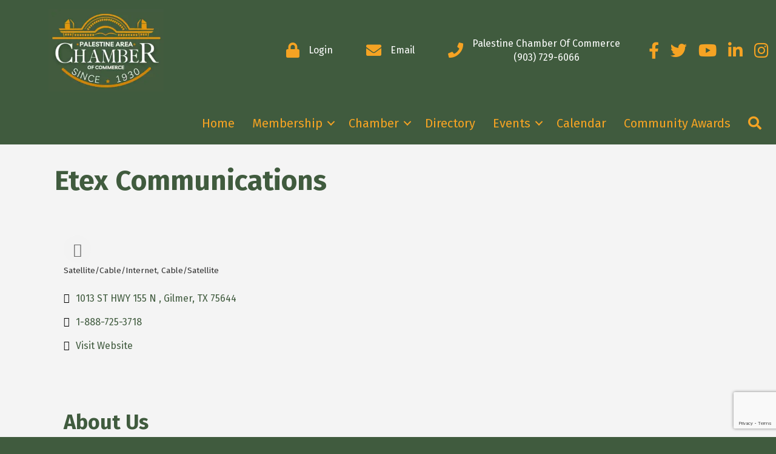

--- FILE ---
content_type: text/html; charset=utf-8
request_url: https://www.google.com/recaptcha/enterprise/anchor?ar=1&k=6LfI_T8rAAAAAMkWHrLP_GfSf3tLy9tKa839wcWa&co=aHR0cDovL21lbWJlcnMucGFsZXN0aW5lY2hhbWJlci5vcmc6ODA.&hl=en&v=PoyoqOPhxBO7pBk68S4YbpHZ&size=invisible&anchor-ms=20000&execute-ms=30000&cb=rd3yi47ws4t1
body_size: 48688
content:
<!DOCTYPE HTML><html dir="ltr" lang="en"><head><meta http-equiv="Content-Type" content="text/html; charset=UTF-8">
<meta http-equiv="X-UA-Compatible" content="IE=edge">
<title>reCAPTCHA</title>
<style type="text/css">
/* cyrillic-ext */
@font-face {
  font-family: 'Roboto';
  font-style: normal;
  font-weight: 400;
  font-stretch: 100%;
  src: url(//fonts.gstatic.com/s/roboto/v48/KFO7CnqEu92Fr1ME7kSn66aGLdTylUAMa3GUBHMdazTgWw.woff2) format('woff2');
  unicode-range: U+0460-052F, U+1C80-1C8A, U+20B4, U+2DE0-2DFF, U+A640-A69F, U+FE2E-FE2F;
}
/* cyrillic */
@font-face {
  font-family: 'Roboto';
  font-style: normal;
  font-weight: 400;
  font-stretch: 100%;
  src: url(//fonts.gstatic.com/s/roboto/v48/KFO7CnqEu92Fr1ME7kSn66aGLdTylUAMa3iUBHMdazTgWw.woff2) format('woff2');
  unicode-range: U+0301, U+0400-045F, U+0490-0491, U+04B0-04B1, U+2116;
}
/* greek-ext */
@font-face {
  font-family: 'Roboto';
  font-style: normal;
  font-weight: 400;
  font-stretch: 100%;
  src: url(//fonts.gstatic.com/s/roboto/v48/KFO7CnqEu92Fr1ME7kSn66aGLdTylUAMa3CUBHMdazTgWw.woff2) format('woff2');
  unicode-range: U+1F00-1FFF;
}
/* greek */
@font-face {
  font-family: 'Roboto';
  font-style: normal;
  font-weight: 400;
  font-stretch: 100%;
  src: url(//fonts.gstatic.com/s/roboto/v48/KFO7CnqEu92Fr1ME7kSn66aGLdTylUAMa3-UBHMdazTgWw.woff2) format('woff2');
  unicode-range: U+0370-0377, U+037A-037F, U+0384-038A, U+038C, U+038E-03A1, U+03A3-03FF;
}
/* math */
@font-face {
  font-family: 'Roboto';
  font-style: normal;
  font-weight: 400;
  font-stretch: 100%;
  src: url(//fonts.gstatic.com/s/roboto/v48/KFO7CnqEu92Fr1ME7kSn66aGLdTylUAMawCUBHMdazTgWw.woff2) format('woff2');
  unicode-range: U+0302-0303, U+0305, U+0307-0308, U+0310, U+0312, U+0315, U+031A, U+0326-0327, U+032C, U+032F-0330, U+0332-0333, U+0338, U+033A, U+0346, U+034D, U+0391-03A1, U+03A3-03A9, U+03B1-03C9, U+03D1, U+03D5-03D6, U+03F0-03F1, U+03F4-03F5, U+2016-2017, U+2034-2038, U+203C, U+2040, U+2043, U+2047, U+2050, U+2057, U+205F, U+2070-2071, U+2074-208E, U+2090-209C, U+20D0-20DC, U+20E1, U+20E5-20EF, U+2100-2112, U+2114-2115, U+2117-2121, U+2123-214F, U+2190, U+2192, U+2194-21AE, U+21B0-21E5, U+21F1-21F2, U+21F4-2211, U+2213-2214, U+2216-22FF, U+2308-230B, U+2310, U+2319, U+231C-2321, U+2336-237A, U+237C, U+2395, U+239B-23B7, U+23D0, U+23DC-23E1, U+2474-2475, U+25AF, U+25B3, U+25B7, U+25BD, U+25C1, U+25CA, U+25CC, U+25FB, U+266D-266F, U+27C0-27FF, U+2900-2AFF, U+2B0E-2B11, U+2B30-2B4C, U+2BFE, U+3030, U+FF5B, U+FF5D, U+1D400-1D7FF, U+1EE00-1EEFF;
}
/* symbols */
@font-face {
  font-family: 'Roboto';
  font-style: normal;
  font-weight: 400;
  font-stretch: 100%;
  src: url(//fonts.gstatic.com/s/roboto/v48/KFO7CnqEu92Fr1ME7kSn66aGLdTylUAMaxKUBHMdazTgWw.woff2) format('woff2');
  unicode-range: U+0001-000C, U+000E-001F, U+007F-009F, U+20DD-20E0, U+20E2-20E4, U+2150-218F, U+2190, U+2192, U+2194-2199, U+21AF, U+21E6-21F0, U+21F3, U+2218-2219, U+2299, U+22C4-22C6, U+2300-243F, U+2440-244A, U+2460-24FF, U+25A0-27BF, U+2800-28FF, U+2921-2922, U+2981, U+29BF, U+29EB, U+2B00-2BFF, U+4DC0-4DFF, U+FFF9-FFFB, U+10140-1018E, U+10190-1019C, U+101A0, U+101D0-101FD, U+102E0-102FB, U+10E60-10E7E, U+1D2C0-1D2D3, U+1D2E0-1D37F, U+1F000-1F0FF, U+1F100-1F1AD, U+1F1E6-1F1FF, U+1F30D-1F30F, U+1F315, U+1F31C, U+1F31E, U+1F320-1F32C, U+1F336, U+1F378, U+1F37D, U+1F382, U+1F393-1F39F, U+1F3A7-1F3A8, U+1F3AC-1F3AF, U+1F3C2, U+1F3C4-1F3C6, U+1F3CA-1F3CE, U+1F3D4-1F3E0, U+1F3ED, U+1F3F1-1F3F3, U+1F3F5-1F3F7, U+1F408, U+1F415, U+1F41F, U+1F426, U+1F43F, U+1F441-1F442, U+1F444, U+1F446-1F449, U+1F44C-1F44E, U+1F453, U+1F46A, U+1F47D, U+1F4A3, U+1F4B0, U+1F4B3, U+1F4B9, U+1F4BB, U+1F4BF, U+1F4C8-1F4CB, U+1F4D6, U+1F4DA, U+1F4DF, U+1F4E3-1F4E6, U+1F4EA-1F4ED, U+1F4F7, U+1F4F9-1F4FB, U+1F4FD-1F4FE, U+1F503, U+1F507-1F50B, U+1F50D, U+1F512-1F513, U+1F53E-1F54A, U+1F54F-1F5FA, U+1F610, U+1F650-1F67F, U+1F687, U+1F68D, U+1F691, U+1F694, U+1F698, U+1F6AD, U+1F6B2, U+1F6B9-1F6BA, U+1F6BC, U+1F6C6-1F6CF, U+1F6D3-1F6D7, U+1F6E0-1F6EA, U+1F6F0-1F6F3, U+1F6F7-1F6FC, U+1F700-1F7FF, U+1F800-1F80B, U+1F810-1F847, U+1F850-1F859, U+1F860-1F887, U+1F890-1F8AD, U+1F8B0-1F8BB, U+1F8C0-1F8C1, U+1F900-1F90B, U+1F93B, U+1F946, U+1F984, U+1F996, U+1F9E9, U+1FA00-1FA6F, U+1FA70-1FA7C, U+1FA80-1FA89, U+1FA8F-1FAC6, U+1FACE-1FADC, U+1FADF-1FAE9, U+1FAF0-1FAF8, U+1FB00-1FBFF;
}
/* vietnamese */
@font-face {
  font-family: 'Roboto';
  font-style: normal;
  font-weight: 400;
  font-stretch: 100%;
  src: url(//fonts.gstatic.com/s/roboto/v48/KFO7CnqEu92Fr1ME7kSn66aGLdTylUAMa3OUBHMdazTgWw.woff2) format('woff2');
  unicode-range: U+0102-0103, U+0110-0111, U+0128-0129, U+0168-0169, U+01A0-01A1, U+01AF-01B0, U+0300-0301, U+0303-0304, U+0308-0309, U+0323, U+0329, U+1EA0-1EF9, U+20AB;
}
/* latin-ext */
@font-face {
  font-family: 'Roboto';
  font-style: normal;
  font-weight: 400;
  font-stretch: 100%;
  src: url(//fonts.gstatic.com/s/roboto/v48/KFO7CnqEu92Fr1ME7kSn66aGLdTylUAMa3KUBHMdazTgWw.woff2) format('woff2');
  unicode-range: U+0100-02BA, U+02BD-02C5, U+02C7-02CC, U+02CE-02D7, U+02DD-02FF, U+0304, U+0308, U+0329, U+1D00-1DBF, U+1E00-1E9F, U+1EF2-1EFF, U+2020, U+20A0-20AB, U+20AD-20C0, U+2113, U+2C60-2C7F, U+A720-A7FF;
}
/* latin */
@font-face {
  font-family: 'Roboto';
  font-style: normal;
  font-weight: 400;
  font-stretch: 100%;
  src: url(//fonts.gstatic.com/s/roboto/v48/KFO7CnqEu92Fr1ME7kSn66aGLdTylUAMa3yUBHMdazQ.woff2) format('woff2');
  unicode-range: U+0000-00FF, U+0131, U+0152-0153, U+02BB-02BC, U+02C6, U+02DA, U+02DC, U+0304, U+0308, U+0329, U+2000-206F, U+20AC, U+2122, U+2191, U+2193, U+2212, U+2215, U+FEFF, U+FFFD;
}
/* cyrillic-ext */
@font-face {
  font-family: 'Roboto';
  font-style: normal;
  font-weight: 500;
  font-stretch: 100%;
  src: url(//fonts.gstatic.com/s/roboto/v48/KFO7CnqEu92Fr1ME7kSn66aGLdTylUAMa3GUBHMdazTgWw.woff2) format('woff2');
  unicode-range: U+0460-052F, U+1C80-1C8A, U+20B4, U+2DE0-2DFF, U+A640-A69F, U+FE2E-FE2F;
}
/* cyrillic */
@font-face {
  font-family: 'Roboto';
  font-style: normal;
  font-weight: 500;
  font-stretch: 100%;
  src: url(//fonts.gstatic.com/s/roboto/v48/KFO7CnqEu92Fr1ME7kSn66aGLdTylUAMa3iUBHMdazTgWw.woff2) format('woff2');
  unicode-range: U+0301, U+0400-045F, U+0490-0491, U+04B0-04B1, U+2116;
}
/* greek-ext */
@font-face {
  font-family: 'Roboto';
  font-style: normal;
  font-weight: 500;
  font-stretch: 100%;
  src: url(//fonts.gstatic.com/s/roboto/v48/KFO7CnqEu92Fr1ME7kSn66aGLdTylUAMa3CUBHMdazTgWw.woff2) format('woff2');
  unicode-range: U+1F00-1FFF;
}
/* greek */
@font-face {
  font-family: 'Roboto';
  font-style: normal;
  font-weight: 500;
  font-stretch: 100%;
  src: url(//fonts.gstatic.com/s/roboto/v48/KFO7CnqEu92Fr1ME7kSn66aGLdTylUAMa3-UBHMdazTgWw.woff2) format('woff2');
  unicode-range: U+0370-0377, U+037A-037F, U+0384-038A, U+038C, U+038E-03A1, U+03A3-03FF;
}
/* math */
@font-face {
  font-family: 'Roboto';
  font-style: normal;
  font-weight: 500;
  font-stretch: 100%;
  src: url(//fonts.gstatic.com/s/roboto/v48/KFO7CnqEu92Fr1ME7kSn66aGLdTylUAMawCUBHMdazTgWw.woff2) format('woff2');
  unicode-range: U+0302-0303, U+0305, U+0307-0308, U+0310, U+0312, U+0315, U+031A, U+0326-0327, U+032C, U+032F-0330, U+0332-0333, U+0338, U+033A, U+0346, U+034D, U+0391-03A1, U+03A3-03A9, U+03B1-03C9, U+03D1, U+03D5-03D6, U+03F0-03F1, U+03F4-03F5, U+2016-2017, U+2034-2038, U+203C, U+2040, U+2043, U+2047, U+2050, U+2057, U+205F, U+2070-2071, U+2074-208E, U+2090-209C, U+20D0-20DC, U+20E1, U+20E5-20EF, U+2100-2112, U+2114-2115, U+2117-2121, U+2123-214F, U+2190, U+2192, U+2194-21AE, U+21B0-21E5, U+21F1-21F2, U+21F4-2211, U+2213-2214, U+2216-22FF, U+2308-230B, U+2310, U+2319, U+231C-2321, U+2336-237A, U+237C, U+2395, U+239B-23B7, U+23D0, U+23DC-23E1, U+2474-2475, U+25AF, U+25B3, U+25B7, U+25BD, U+25C1, U+25CA, U+25CC, U+25FB, U+266D-266F, U+27C0-27FF, U+2900-2AFF, U+2B0E-2B11, U+2B30-2B4C, U+2BFE, U+3030, U+FF5B, U+FF5D, U+1D400-1D7FF, U+1EE00-1EEFF;
}
/* symbols */
@font-face {
  font-family: 'Roboto';
  font-style: normal;
  font-weight: 500;
  font-stretch: 100%;
  src: url(//fonts.gstatic.com/s/roboto/v48/KFO7CnqEu92Fr1ME7kSn66aGLdTylUAMaxKUBHMdazTgWw.woff2) format('woff2');
  unicode-range: U+0001-000C, U+000E-001F, U+007F-009F, U+20DD-20E0, U+20E2-20E4, U+2150-218F, U+2190, U+2192, U+2194-2199, U+21AF, U+21E6-21F0, U+21F3, U+2218-2219, U+2299, U+22C4-22C6, U+2300-243F, U+2440-244A, U+2460-24FF, U+25A0-27BF, U+2800-28FF, U+2921-2922, U+2981, U+29BF, U+29EB, U+2B00-2BFF, U+4DC0-4DFF, U+FFF9-FFFB, U+10140-1018E, U+10190-1019C, U+101A0, U+101D0-101FD, U+102E0-102FB, U+10E60-10E7E, U+1D2C0-1D2D3, U+1D2E0-1D37F, U+1F000-1F0FF, U+1F100-1F1AD, U+1F1E6-1F1FF, U+1F30D-1F30F, U+1F315, U+1F31C, U+1F31E, U+1F320-1F32C, U+1F336, U+1F378, U+1F37D, U+1F382, U+1F393-1F39F, U+1F3A7-1F3A8, U+1F3AC-1F3AF, U+1F3C2, U+1F3C4-1F3C6, U+1F3CA-1F3CE, U+1F3D4-1F3E0, U+1F3ED, U+1F3F1-1F3F3, U+1F3F5-1F3F7, U+1F408, U+1F415, U+1F41F, U+1F426, U+1F43F, U+1F441-1F442, U+1F444, U+1F446-1F449, U+1F44C-1F44E, U+1F453, U+1F46A, U+1F47D, U+1F4A3, U+1F4B0, U+1F4B3, U+1F4B9, U+1F4BB, U+1F4BF, U+1F4C8-1F4CB, U+1F4D6, U+1F4DA, U+1F4DF, U+1F4E3-1F4E6, U+1F4EA-1F4ED, U+1F4F7, U+1F4F9-1F4FB, U+1F4FD-1F4FE, U+1F503, U+1F507-1F50B, U+1F50D, U+1F512-1F513, U+1F53E-1F54A, U+1F54F-1F5FA, U+1F610, U+1F650-1F67F, U+1F687, U+1F68D, U+1F691, U+1F694, U+1F698, U+1F6AD, U+1F6B2, U+1F6B9-1F6BA, U+1F6BC, U+1F6C6-1F6CF, U+1F6D3-1F6D7, U+1F6E0-1F6EA, U+1F6F0-1F6F3, U+1F6F7-1F6FC, U+1F700-1F7FF, U+1F800-1F80B, U+1F810-1F847, U+1F850-1F859, U+1F860-1F887, U+1F890-1F8AD, U+1F8B0-1F8BB, U+1F8C0-1F8C1, U+1F900-1F90B, U+1F93B, U+1F946, U+1F984, U+1F996, U+1F9E9, U+1FA00-1FA6F, U+1FA70-1FA7C, U+1FA80-1FA89, U+1FA8F-1FAC6, U+1FACE-1FADC, U+1FADF-1FAE9, U+1FAF0-1FAF8, U+1FB00-1FBFF;
}
/* vietnamese */
@font-face {
  font-family: 'Roboto';
  font-style: normal;
  font-weight: 500;
  font-stretch: 100%;
  src: url(//fonts.gstatic.com/s/roboto/v48/KFO7CnqEu92Fr1ME7kSn66aGLdTylUAMa3OUBHMdazTgWw.woff2) format('woff2');
  unicode-range: U+0102-0103, U+0110-0111, U+0128-0129, U+0168-0169, U+01A0-01A1, U+01AF-01B0, U+0300-0301, U+0303-0304, U+0308-0309, U+0323, U+0329, U+1EA0-1EF9, U+20AB;
}
/* latin-ext */
@font-face {
  font-family: 'Roboto';
  font-style: normal;
  font-weight: 500;
  font-stretch: 100%;
  src: url(//fonts.gstatic.com/s/roboto/v48/KFO7CnqEu92Fr1ME7kSn66aGLdTylUAMa3KUBHMdazTgWw.woff2) format('woff2');
  unicode-range: U+0100-02BA, U+02BD-02C5, U+02C7-02CC, U+02CE-02D7, U+02DD-02FF, U+0304, U+0308, U+0329, U+1D00-1DBF, U+1E00-1E9F, U+1EF2-1EFF, U+2020, U+20A0-20AB, U+20AD-20C0, U+2113, U+2C60-2C7F, U+A720-A7FF;
}
/* latin */
@font-face {
  font-family: 'Roboto';
  font-style: normal;
  font-weight: 500;
  font-stretch: 100%;
  src: url(//fonts.gstatic.com/s/roboto/v48/KFO7CnqEu92Fr1ME7kSn66aGLdTylUAMa3yUBHMdazQ.woff2) format('woff2');
  unicode-range: U+0000-00FF, U+0131, U+0152-0153, U+02BB-02BC, U+02C6, U+02DA, U+02DC, U+0304, U+0308, U+0329, U+2000-206F, U+20AC, U+2122, U+2191, U+2193, U+2212, U+2215, U+FEFF, U+FFFD;
}
/* cyrillic-ext */
@font-face {
  font-family: 'Roboto';
  font-style: normal;
  font-weight: 900;
  font-stretch: 100%;
  src: url(//fonts.gstatic.com/s/roboto/v48/KFO7CnqEu92Fr1ME7kSn66aGLdTylUAMa3GUBHMdazTgWw.woff2) format('woff2');
  unicode-range: U+0460-052F, U+1C80-1C8A, U+20B4, U+2DE0-2DFF, U+A640-A69F, U+FE2E-FE2F;
}
/* cyrillic */
@font-face {
  font-family: 'Roboto';
  font-style: normal;
  font-weight: 900;
  font-stretch: 100%;
  src: url(//fonts.gstatic.com/s/roboto/v48/KFO7CnqEu92Fr1ME7kSn66aGLdTylUAMa3iUBHMdazTgWw.woff2) format('woff2');
  unicode-range: U+0301, U+0400-045F, U+0490-0491, U+04B0-04B1, U+2116;
}
/* greek-ext */
@font-face {
  font-family: 'Roboto';
  font-style: normal;
  font-weight: 900;
  font-stretch: 100%;
  src: url(//fonts.gstatic.com/s/roboto/v48/KFO7CnqEu92Fr1ME7kSn66aGLdTylUAMa3CUBHMdazTgWw.woff2) format('woff2');
  unicode-range: U+1F00-1FFF;
}
/* greek */
@font-face {
  font-family: 'Roboto';
  font-style: normal;
  font-weight: 900;
  font-stretch: 100%;
  src: url(//fonts.gstatic.com/s/roboto/v48/KFO7CnqEu92Fr1ME7kSn66aGLdTylUAMa3-UBHMdazTgWw.woff2) format('woff2');
  unicode-range: U+0370-0377, U+037A-037F, U+0384-038A, U+038C, U+038E-03A1, U+03A3-03FF;
}
/* math */
@font-face {
  font-family: 'Roboto';
  font-style: normal;
  font-weight: 900;
  font-stretch: 100%;
  src: url(//fonts.gstatic.com/s/roboto/v48/KFO7CnqEu92Fr1ME7kSn66aGLdTylUAMawCUBHMdazTgWw.woff2) format('woff2');
  unicode-range: U+0302-0303, U+0305, U+0307-0308, U+0310, U+0312, U+0315, U+031A, U+0326-0327, U+032C, U+032F-0330, U+0332-0333, U+0338, U+033A, U+0346, U+034D, U+0391-03A1, U+03A3-03A9, U+03B1-03C9, U+03D1, U+03D5-03D6, U+03F0-03F1, U+03F4-03F5, U+2016-2017, U+2034-2038, U+203C, U+2040, U+2043, U+2047, U+2050, U+2057, U+205F, U+2070-2071, U+2074-208E, U+2090-209C, U+20D0-20DC, U+20E1, U+20E5-20EF, U+2100-2112, U+2114-2115, U+2117-2121, U+2123-214F, U+2190, U+2192, U+2194-21AE, U+21B0-21E5, U+21F1-21F2, U+21F4-2211, U+2213-2214, U+2216-22FF, U+2308-230B, U+2310, U+2319, U+231C-2321, U+2336-237A, U+237C, U+2395, U+239B-23B7, U+23D0, U+23DC-23E1, U+2474-2475, U+25AF, U+25B3, U+25B7, U+25BD, U+25C1, U+25CA, U+25CC, U+25FB, U+266D-266F, U+27C0-27FF, U+2900-2AFF, U+2B0E-2B11, U+2B30-2B4C, U+2BFE, U+3030, U+FF5B, U+FF5D, U+1D400-1D7FF, U+1EE00-1EEFF;
}
/* symbols */
@font-face {
  font-family: 'Roboto';
  font-style: normal;
  font-weight: 900;
  font-stretch: 100%;
  src: url(//fonts.gstatic.com/s/roboto/v48/KFO7CnqEu92Fr1ME7kSn66aGLdTylUAMaxKUBHMdazTgWw.woff2) format('woff2');
  unicode-range: U+0001-000C, U+000E-001F, U+007F-009F, U+20DD-20E0, U+20E2-20E4, U+2150-218F, U+2190, U+2192, U+2194-2199, U+21AF, U+21E6-21F0, U+21F3, U+2218-2219, U+2299, U+22C4-22C6, U+2300-243F, U+2440-244A, U+2460-24FF, U+25A0-27BF, U+2800-28FF, U+2921-2922, U+2981, U+29BF, U+29EB, U+2B00-2BFF, U+4DC0-4DFF, U+FFF9-FFFB, U+10140-1018E, U+10190-1019C, U+101A0, U+101D0-101FD, U+102E0-102FB, U+10E60-10E7E, U+1D2C0-1D2D3, U+1D2E0-1D37F, U+1F000-1F0FF, U+1F100-1F1AD, U+1F1E6-1F1FF, U+1F30D-1F30F, U+1F315, U+1F31C, U+1F31E, U+1F320-1F32C, U+1F336, U+1F378, U+1F37D, U+1F382, U+1F393-1F39F, U+1F3A7-1F3A8, U+1F3AC-1F3AF, U+1F3C2, U+1F3C4-1F3C6, U+1F3CA-1F3CE, U+1F3D4-1F3E0, U+1F3ED, U+1F3F1-1F3F3, U+1F3F5-1F3F7, U+1F408, U+1F415, U+1F41F, U+1F426, U+1F43F, U+1F441-1F442, U+1F444, U+1F446-1F449, U+1F44C-1F44E, U+1F453, U+1F46A, U+1F47D, U+1F4A3, U+1F4B0, U+1F4B3, U+1F4B9, U+1F4BB, U+1F4BF, U+1F4C8-1F4CB, U+1F4D6, U+1F4DA, U+1F4DF, U+1F4E3-1F4E6, U+1F4EA-1F4ED, U+1F4F7, U+1F4F9-1F4FB, U+1F4FD-1F4FE, U+1F503, U+1F507-1F50B, U+1F50D, U+1F512-1F513, U+1F53E-1F54A, U+1F54F-1F5FA, U+1F610, U+1F650-1F67F, U+1F687, U+1F68D, U+1F691, U+1F694, U+1F698, U+1F6AD, U+1F6B2, U+1F6B9-1F6BA, U+1F6BC, U+1F6C6-1F6CF, U+1F6D3-1F6D7, U+1F6E0-1F6EA, U+1F6F0-1F6F3, U+1F6F7-1F6FC, U+1F700-1F7FF, U+1F800-1F80B, U+1F810-1F847, U+1F850-1F859, U+1F860-1F887, U+1F890-1F8AD, U+1F8B0-1F8BB, U+1F8C0-1F8C1, U+1F900-1F90B, U+1F93B, U+1F946, U+1F984, U+1F996, U+1F9E9, U+1FA00-1FA6F, U+1FA70-1FA7C, U+1FA80-1FA89, U+1FA8F-1FAC6, U+1FACE-1FADC, U+1FADF-1FAE9, U+1FAF0-1FAF8, U+1FB00-1FBFF;
}
/* vietnamese */
@font-face {
  font-family: 'Roboto';
  font-style: normal;
  font-weight: 900;
  font-stretch: 100%;
  src: url(//fonts.gstatic.com/s/roboto/v48/KFO7CnqEu92Fr1ME7kSn66aGLdTylUAMa3OUBHMdazTgWw.woff2) format('woff2');
  unicode-range: U+0102-0103, U+0110-0111, U+0128-0129, U+0168-0169, U+01A0-01A1, U+01AF-01B0, U+0300-0301, U+0303-0304, U+0308-0309, U+0323, U+0329, U+1EA0-1EF9, U+20AB;
}
/* latin-ext */
@font-face {
  font-family: 'Roboto';
  font-style: normal;
  font-weight: 900;
  font-stretch: 100%;
  src: url(//fonts.gstatic.com/s/roboto/v48/KFO7CnqEu92Fr1ME7kSn66aGLdTylUAMa3KUBHMdazTgWw.woff2) format('woff2');
  unicode-range: U+0100-02BA, U+02BD-02C5, U+02C7-02CC, U+02CE-02D7, U+02DD-02FF, U+0304, U+0308, U+0329, U+1D00-1DBF, U+1E00-1E9F, U+1EF2-1EFF, U+2020, U+20A0-20AB, U+20AD-20C0, U+2113, U+2C60-2C7F, U+A720-A7FF;
}
/* latin */
@font-face {
  font-family: 'Roboto';
  font-style: normal;
  font-weight: 900;
  font-stretch: 100%;
  src: url(//fonts.gstatic.com/s/roboto/v48/KFO7CnqEu92Fr1ME7kSn66aGLdTylUAMa3yUBHMdazQ.woff2) format('woff2');
  unicode-range: U+0000-00FF, U+0131, U+0152-0153, U+02BB-02BC, U+02C6, U+02DA, U+02DC, U+0304, U+0308, U+0329, U+2000-206F, U+20AC, U+2122, U+2191, U+2193, U+2212, U+2215, U+FEFF, U+FFFD;
}

</style>
<link rel="stylesheet" type="text/css" href="https://www.gstatic.com/recaptcha/releases/PoyoqOPhxBO7pBk68S4YbpHZ/styles__ltr.css">
<script nonce="Xhwi1FsP9sW3LbiDOtSXYA" type="text/javascript">window['__recaptcha_api'] = 'https://www.google.com/recaptcha/enterprise/';</script>
<script type="text/javascript" src="https://www.gstatic.com/recaptcha/releases/PoyoqOPhxBO7pBk68S4YbpHZ/recaptcha__en.js" nonce="Xhwi1FsP9sW3LbiDOtSXYA">
      
    </script></head>
<body><div id="rc-anchor-alert" class="rc-anchor-alert"></div>
<input type="hidden" id="recaptcha-token" value="[base64]">
<script type="text/javascript" nonce="Xhwi1FsP9sW3LbiDOtSXYA">
      recaptcha.anchor.Main.init("[\x22ainput\x22,[\x22bgdata\x22,\x22\x22,\[base64]/[base64]/[base64]/[base64]/cjw8ejpyPj4+eil9Y2F0Y2gobCl7dGhyb3cgbDt9fSxIPWZ1bmN0aW9uKHcsdCx6KXtpZih3PT0xOTR8fHc9PTIwOCl0LnZbd10/dC52W3ddLmNvbmNhdCh6KTp0LnZbd109b2Yoeix0KTtlbHNle2lmKHQuYkImJnchPTMxNylyZXR1cm47dz09NjZ8fHc9PTEyMnx8dz09NDcwfHx3PT00NHx8dz09NDE2fHx3PT0zOTd8fHc9PTQyMXx8dz09Njh8fHc9PTcwfHx3PT0xODQ/[base64]/[base64]/[base64]/bmV3IGRbVl0oSlswXSk6cD09Mj9uZXcgZFtWXShKWzBdLEpbMV0pOnA9PTM/bmV3IGRbVl0oSlswXSxKWzFdLEpbMl0pOnA9PTQ/[base64]/[base64]/[base64]/[base64]\x22,\[base64]\\u003d\x22,\x22dn7DrkVzw7nDmQQYwrA1K2nDnCNvw7sACAnDnBfDuGPCiU9zMm4oBsOpw55mHMKFHAbDucOFwqPDlcOrTsOMd8KZwrfDiR7DncOMT0Acw6/[base64]/CiMONZyszX8OUXsOIwpPDr8OmPD/DkcKGw5QYw6QwSyzDqsKQbQrCinJAw4zClMKwfcKbwrrCg08+w7bDkcKWNMOXMsOIwqYpNGnCpRMrZ2R8woDCvScNPsKQw6/ClCbDgMO/wrwqHzzCtn/Ci8O2wpJuAmBmwpcwal7CuB/CjcOzTSsgwqDDvhgbf0EIe1IiSyvDuyFtw6Qhw6pNFcKIw4h4ecOVQsKtwqllw44ndSF4w6zDkkZ+w4VPOcOdw5UGwq3Dg17CgDMad8O4w7ZSwrJDXsKnwq/DmBLDkwTDgMKiw7/DvUVfXThgwqnDtxc9w7XCgRnCt0XCikMuwrZAdcK3w54/wpNgw7wkEsKZw7fChMKew75qSE7DpcOIPyM9O8KbWcOtKh/[base64]/Dnj/[base64]/DvsOxw6AMw4towoZYAnjDscOQasKAWcK8dFVYwrbDngx6LkrDgVJ6dsKzDhFywpzCrMKyQ2LDjsKbMsKGw6DCr8KCHcOgwrV6wqnCrMKhPMO9w5TCkcKLTcK8L3vCkz7ChUsbVMK+wqHCucO6w69IwoYdLcKZw4VNPHDDvAxGKcO/I8KaSzlPw7tNeMOxAcKNwrTCnMOFw4VVYhXCisOdwprDnz/DgDvDn8O6NsKTwobDskvDoE/DjUbCtV4wwpEXYsOFw5DCh8OQw70QwoLDlcOKaSFSw6hfYMOJR0phwoEew6HDsHJOUn7CrQ/CqMK6w4hkR8OSwrI4w5gCw67Dp8KvB1liwp/[base64]/UE0hJ8Kjw5YrwpfDqcOuwp3DusKGWRjCtcOteC0+d8KnV8OxdMKCw7VxPMKxwo82IRHDncKQwoTCpEN5wqLDhwTDiCjCojA6BmJBwr3Cnm/CrsK8QsO7wp4LJsK0E8O4wrnCpmdIZFNgKsKTw70hwrlLwo15w6nDsibCkcOHw4UHw5bClGYTw4wZcsO7FEfCpcK7w5zDhg7ChcKmwqXCuTJNwoBpwpgUwpRqw7Ipc8OCJG3CrkLDoMOoe37Cn8KfwozCjMOWKSN8w7jDqRhvYQ/DsWTCp3QAwp4twqLDhsOpQxllwoItQsKtAlHDgzJBa8KZwojDkG3Ci8KCwotBdwzCqXpZCG/DtXoCw5vClUtEw5bClcKHaETCu8K3w5fDmTFFCUt9w6F6LF3Cs0UYwqrCisKZwqbDj0XCqsOmYUTDhUzChgxNBCRkw5IKBcOFBsKcwo3DtS/[base64]/wrJ/EcOWPcKgWALDl8OLwrTDnsKiFsKkHVcuC2lJwoHCsygRw4/DuXrCn1AwwqLDj8OJw63DjG/DjMKeN3YIDsO0w6nDpF91woPDhsOCwqvDlMKlDBXCqjsZGCF/KTzDpnPDim/DnFUQwpM9w57DjcOiQEgHw4jCn8OVw6MYUFTDgsK/S8OdS8K3PcK/wpJ3JkY7w7Zow5TDhAXDlsKDd8Ksw4TDr8KSw43DvT9kZmZcw4lGD8K4w4kEOC/DlzHCj8ONwoTDj8KTw5vDgsK/FWDCssKMwoPCoU3CncONB3jCpsOowoDDpmnCvx0kwrwbwpPDj8OLfXpAJXbCnMOAwp3Cs8KoScOmecOHMcK6WcKEFsKQcVvDpT5+HsO2wo3ChsKzw73CgkRCbsOOwqTDrMKmXBUIw5bDpsKkMEHCtk8NSwvDmwh7ccOuX27CqVMRD1/CucK5BxbCkB87wolZIsOCRsKZw5LDn8OXwrdEwqzCsxDCgsK5wo/CkWl2w7TCvsOZw4oTw69aQMOLw4AkXMKFajxswq/ClcK5wp9Qwp82w4HCi8KTfMK8DcK3P8KPOMKxw6E1OgDDg1fDr8OBwpB4esOofMOOByrDusOpwokywonDgAPDtUfDkcK5w7hKwrMTZMKvw4fDoMKCJMO6XMO3wo7CjmYcw78WSkBvw6k9wrpRw6gAci9EwpbDgCQLYMKzwoZDw4TDigbCtQpQdX/Dh0rClcOPwqVMwqbCgjDDn8OFwqXDnsKMY35owqHCqMO+DcO+w4fDgDTCpVjCvMKow7/DvcK4HWLCvkHCmEzDhMKhPMOQcFhgWUYWwq/CjTZew6zDlMOyY8OIw6bDtxRAw4BqLsKgwo5ZYQIRMnHCrkDCph4wXsOCwrVfXcOTw50LQD3DiE4Mw4/DpMOWJcKJU8OLEsOtwoLCp8K8w5VJwrhsQsOxam7DuVQuw5PDhDHDsiEjw64lPMOfwr9jwp3DvcOKwqx7ch1Yw7vCrcKbSH3CiMKOYcKEw7Myw6wLDMODA8OkLMK3w4IzfcOwUgzCjnMkZH8Nw6HDj2Yowo/DucKyTcKKYMOwwqnDpcKmNXHDk8O+OXhmwoTCtcK1bsKpfizDvcOVXHDCuMKhwp9zwpFzwqvDgcKWZlsqIsOMInfCgkVHIMKkFgHCjcKIwpRsfzXCj0TCtkjCvhfDtG0xw5BDw6vConTCvBV4acOZID8jw7/[base64]/[base64]/Dp8O5w6o7w75cw71twrpbD1RkS1nDmcOHw6QVal/[base64]/CssOhZsOZw4ZGecOFcsKGXmNBw5zCocKeAsOaJsKSdcKMEsOOPMOoOHxaZsKKwr8OwqrCsMOcw4YUExHCl8KJwpjCriAJJh8Uw5DDg2Mpw6XDlX/DscKiwpQyVgLCn8KaBl3Cu8OFAxLClCPClk52dMKqw5TDi8O1woVPCsKVWMK9wrAaw7LCm0ZEb8OUYcOGSwNsw6jDqnZpwqo0FcOAbcOxAknDu0I2IMOVwq/Cqi3ChMOFWMONRl4wD14yw6p9DAnDtGkTw7DDk27Cs3VXUQvDqArDosOlwp0uw5fDgMKkKcOCfwYZWcOLwrA5FkDDm8KpMcKtwo/[base64]/RsOJwo9zw7kBacOqw5vCh8OAEUXDqzFrO3jDvD5Hw6Mkw4zDoUAZLEbCvUciWMKLd0d/[base64]/[base64]/[base64]/CvwwOw5vDqhUEwqbCgXNtwpXCj216w4bCpT0Iw7EBw4U5w7oTw5dbw78kD8KYw6/[base64]/CqMORwqJpCsK3PcOZbjLDrcOMw5zDoBXCm8K1XsO0WsO0E0MNUEMXw5R2w65KwrnDvxnDsh8CKcKvWW3DsCwBQ8K/wr7CqV5Ow7TCuhlAGFPCtnDChS9pw6E+NMOKNW96w5UlUzJAwoLDqwnCgMOgwoEIIsOaKsOnPsKHw6s8A8KPw5DDpMO5fMKGw47Cp8O/DgvCnMKFw7ofL2HCvxHDojACVcOSBEl7w7XDomPCtcOfNTbDkH0jw6d2wofCgMK5woHChsKxSiLCj23DuMOSw5bCr8Kue8OZw7YFw7fCpcKgLhAuTDIgNMKowq/CoUXDp0bCoxkEwoNywqTCrcK7OMK7W1LCrnMZPMOFwoLCix9Fbkp+wpLCiTpowoRJQXvDtkbCgnglPMKFw4/DpMK0w6QuCXvDvcOMw53CicOEDcO0SMOAbcO7w6/DlUbDhBTDv8O9CsKqMQLDtQs2MsOMwq0MQ8O2w7BtDcOsw4l3wocHFsOMwobDh8KvbzcVw5bDgMKMARfDvQbCg8O0M2bDnC5qflMsw6rDjm3DmjvDnw0hYV/DrxzCkmBgRjZww4/DtsOCPWLDvWIKHjBha8K/woDDo0hFw54nw6g0w4Amwr/[base64]/CksOJw4XCvMOcw6nDthPDtsOVw77DvnbCtlDCksK9Nw9Uw71STmTChcOvw4nCsXvDvVrDpcOGBw5bwqgNw5w0Z34Mc1Z+czluMsKJGMK5KMKNwoTDqGvCn8KLwqIFXEBqPXnDimsAw5zDsMOPw77DoSpkwqzCq3Nww7TCo10ow4MPN8KPwqNKY8K8w5MWHCJMwp/[base64]/[base64]/Ig7CpsKIwo16c0tSw7VKesOfw6LCisOOL3krwrIhe8OgwrFZGiNMw5Jkc1DDhsK0OBbDhEF3dcOZwrnDtcO7w6HDocKkw5B6w4fCksOrw5ZuwozDpsOXwofCqsKzZRY7wpvCo8O/w4XDpyEfIwxDw5DDn8O0J3HDrHnDpcO3UyfChsOeZMK4wqrDuMOOw6TCpcKXwocgw5Iiwq4AwpjDuFXCtW3DrG3Dk8OJw7/DjxF0woVbZcKTBsKSPcOWwpnCgcKBXcKgwrJTF3x0O8KTB8OJwrYrw6VdW8KZwoQFNgVGw5BpdsKHwq50w73Dl0ElQC3Dv8OzwonChsO8IxLCvcOqw5ETwpc5w4J4GsOicUsYPcOmScKuBcOGCzTCsC8Vw7vDn0Ypw4R0w7Iqw5XCu2wAHMO9wobDqHkgw4PCpE/Ck8KaPCzDgcKnFW5+W3sXGcKFwp/[base64]/P8KZd8KzCRfDnMKKYgTCj8KBw4MWwp4oF0PCmMOHwo8JSMOHwo4qa8KJacOoL8KsBRNfw401wqdGwovDhUTCqkzCtMOjwr3Cl8KTDMKSw6HChB/DtMOGf8ObD3w9NH84AMK9w57DnyAiwqLCtWnCr1TDnwVXw6TDjcKEwrMzNF8FwpPCtk/DgsOQe0oSwrZ3ccKzwqQtw7ddwoXCiXXDrWRkw7cFwqMrw6fDicOnwr/DqcK/wrcsP8KNwrPCkCTDg8KSZGPCvS/CrcOZP13CtsK/fyTDnsOdwrZqASATwofDkEINScOVa8OUwqfChR3CmMOlUsKzw4/DjQF6BwrCgjzDp8KcwocCwqbCisOJwp3DsSDChMK7w5vCtkk2wqLCoS7DksKIGjkMBwTDiMOVUj3DvsKhwpICw6zCsGskw5ojw6DCvzTCisO7w6LCjMOUHsOSJcOuKsODUsKYw4VLFcOzw6/[base64]/MCbCncKlQ0IHw7fCjsKVwro/A8OHwrATbibCv2EKw7rCmsODw5zDhlZFRRnCjW9ZwpQME8Ogwo/Cl2/[base64]/CjjbCicOkWsOvIRPDjsOVw58Nw4gcw7XDjX/DgEpvw5sYMwDDijoOBsOJwrrDp14mw7PCjcO9bUIqw5jDqcO/w5rDicO9UwdQwqwKwobDtRkxVDDDnhzCusO5wqfCshtOGsKDB8OuwqfDjnDCvE/CpMKuEGsEw7ZkCmzDnsOvT8Ogw7PCsk/CuMK8wrEtQEBXw7vCg8Ohwq8yw7/Do03DqgLDtWdqw4PDgcKBw6HDisKzw4jCgQUVwqsfTMKfbkzCgzjDgmg8woJuCFkdLsO2w40UM38TSUbCgjvCkcK4O8KUTkrCjDpuw4kAw63DgFZ3w4dNYQHDmMOFwqt+w5rDvMO/Y1xAwoDDlsK/wq1tLMOFwqkCw7DDisKPwr4Aw7hHwoLCi8OfbAfDkx7CrcK9bkRSwq9TA0LDicKZE8KPw7J9w6ljw6DDtMKdw5towpDCq8OYw4zCjENiSxTCg8KPwoXCtEphw4AtwrjCmWlgwp7Cl2/DicKIw4ZGw5XDt8OOwr0tfsOGMsO0wo3DpcOuwrBoUXgJw5ZFw5bCiSTClR0yQz0MK3PCrcKPTsK6wqJ3DMOIV8KcezNXcMOlLhs1woZJw7MlTsK/fcOFwqDCglvCsxIKB8KLworDihsZZcKZDMOqWnQmw5nDt8OwOGbCoMKow6A6QDfDp8Kuw5lsVsKuTgvDgUJbwr9owoHDosOEXcOXwo7CgMKlw7vClnBww5LCtsKLETrDpcOAw4E4B8K2FSkwA8KVUsOZw7PDs3YJCcOJKsOYw67Cg1/CpsOdecOlDijCucKDfcKww6IcfCY8TcK/CcOZwrzCm8K9wqkpUMKYcsKAw4hYw7rCg8K+FELDqT0rwpIrJ1ZpwqTDuDPCtcKLQ1Bow48iLVHDicOSwojChMO5woDChcKmw6rDkQsTwprCpzfCvcOswqMWQUvDsMO4woHCjcKJwpdpwq7CujkGUUrDhjjDoH4HaGLDiCMdwqvCiwQPEcOHH30PVsKNwp/DlsOsw4fDrmcRbsKSCsK8PcO1w5EBDcKcJsKbw7nDjWLCi8KNwpccwrfCtDhZKlHCkcOdwqVDGUELwoNnw5sJZ8K7w7zCp088w78oMCvDksKKw6JQwpnDvsODX8KHYw1Eagt6SMOYwq/CosKyZzhfw7k4w5DDv8Kxw5ppw43Cqyh7w7LDqmbDmEDDqsKkwo0qw6LCp8KFwpJbw6DDr8OXwqvDn8KwbMKodV7DlhEzw5vCm8KHw5A4wr/DmsOGw5gMNAXDjMOtw7sywq9GwqrCvFNFw6cGwrLCjENvwrZLMBvCvsKAw5xOHy0XwqPCpsOROml/GcKqw5Qfw4xsVypzaMOTwoMxIQRGeDAswpNARMKGw4R3woUuw7PCnMKEw6ZTNsK0CkLDmsOOw6PCmsKmw7Z8O8OccMORw4bCnDwqJ8Kxw6nDksKtwoMCwpDDuQkUOsKLYE8TO8OZw5tVPsK7WcO0JkbCp1V4O8KsSAXDoMO2BQLDs8Kcwr/DvMKqDsOCwq3Dg1jCvMO6w43DlhXDoGfCvMOjHMKyw6k+exV7wq1NL0YCw4jCvcOPw4HDm8Kqw4PDmMK+w78MZsOlw6/DlMKmwrQdEDbDiHUeMHEDwoUswplPwoPCmXbDnTw5Ew/Dj8O3D1fClXDDpMKxEivCjsKSw7fCvsK8C29LDy1fG8KTw6ssCgLChmRKw7DDhkYLw5IBwoPDosOcC8O5w5HDicKALk7DncOAKcKSwrVkwpPDh8KkGmbCgUEhw5rDrWATS8OjaRppw67Cu8OKw4rDnsKKMnbDohc0LcOrKcK7asOUw65PHj/DnMO9w6LDh8OIwrvClcKTw4kREsKuwq/DpcO1XiXCoMKMdcONwrQmw4XCvMKuw7clG8OzHsO7wqwJw6vCqsKIRyXDt8Kbw6vCvlcNw41CHcKswpYyAS7DncOMAEhsw6LCpHUkwp/[base64]/[base64]/Dv3wNSMK9VcOzw5w/[base64]/DjQnDkUPDhMKYwql1w7XCt8Khwq9ZM2rCuQrDsjNVw7g/cnvCsF7CksK7w65CW0MBw7LDrsKvw4vCjMOdFiM4wplXwpFEXBoSR8ObczbDtMO1w7fCgcKpwrTDt8OxwoXCljTCiMOoPDzCgSE/XGt0wrrDrcO4IsKaQsKNL3jDosKuw7UPAsKKO2VTfcOrSsKlYA7Cg2LDrsOJwovCh8OZTMOaw4TDnMKfw7XDv2oZw6ckw7A/YEAmb1lewr/DqSPChnzChFHDgBPDkzrCr3TDrsKNwoA7ChXCl2BMW8OLwrM4wp3Dh8KywrIjwrgKJ8ObDMK6wrRcWMKVwrvCvMOrw6pvw4Qpw6g8woN/BcOxwphoCjXCrgZpw4TDtzHCvcOCwpMSPEbCuzUbwok5wpgZfMOfMMOHwq4hw4NPw7FRwrBTfEjDrHbCiiDDrnFtw5bCs8KZXMOfwpfDt8KPwrzDrMKzwqnDqsK8w6LDkcKdClZTe21wwqDCljZmdsKeG8O/EcKbwpM7wrrDpS5bwo0Ww4d5wpdpI0oVw4tIe3EsPMK1IsO7MEkjw6XCrsOUw5fDrBw/dcOWGBjDs8OCV8K3A0/ChsO2wqYUfsOlYsKrwrgGZsOVV8KRwrEqwpVnwrHDkcKiwrDChi/DkMKlw7MveMKZEsOebMKtSzrDgMKeXlZFKShawpNdwpLChsO0wqY9wprDjCkqw6vDocO7wonDkcKBwrHCmMKgHMKNF8K4UkQ/T8KCKsKZDMKSwqUUwqw5ZnorbcK4w6oyf8OKw47DvsKWw5k7JTnCm8OHDsKpwozDjGDCnhY7wpZ+wpRfwrA1C8O5UMK0w6s7Wz/DqnfCq1HCvsOkUmZnSDVAw4TDoVtUMMKCwoJSwrs6wojDnGvDr8OyN8OfHMOWFcOSwrp+w5obZDgodlcmw4Maw4NCw7Y5LkLCksKgdMK6wopmwq7DisKiw6nCsnwUwp/[base64]/CmQFtO0M5w7XDjsOIDSzDl8KsMhzCr8KGTxnDtyPDs1LDqSLCksKqwpwgw4nCtXRXdCXDr8OnZMKHwpsScwXCpcKGFDcxwqoIBCAwOkYMw5fCkMKmwqZewoXDn8OtH8OeDsKOHivDnMKbMcKeAMONw68jQB/CjsK/AcOZCcKewpdlPx95wqzDlncvDsORwq/DncKCwpRow4vCkTR8JiVDNcKGG8Kdw7waw49yYcK6UVdww5nCr2fDsV3Cv8K+w6/CjsKxwp0Aw6pjF8Olw7TCmMKmWEXCiDdJwqLDt1pew6cfS8O2EMKeAxorwplPfMO4wp7CpMK8ccORIMK5woljUFrDkMK4HMKceMKIL3IgwqhVw7ZjasKgwoLDqMOCwoFkNMKzQBgnw6czw6XChH7DssK2wo0ywq3DtMKVc8K/A8KPMiR4wpt/LgPDlMKdJ2hBw7/[base64]/Co1ZFwpQNQ1MbUsKqwoTDtnrDmyoGw4fCsmXDt8OsdcKCwq55wp3DhMKywroPwrzCi8K/[base64]/[base64]/[base64]/[base64]/DqsKbwqjDtnQZcF5yacKxMHlWwqN9UMOtwrFFDVhLw4XCrR8sLRhmwq/DsMOTRcKkw6B1w5xswoEGwrzDhHZoKS5wBTV1XXLCpsOqZRACPFTDrW/[base64]/R8ObMMOKMQTDtcK2w75ywqdSwrglbzvCrTnCmixHFcOhHyvDtsK0M8OEZTLCsMKeL8K4BwfDhcOuQF3DtBHDscK/CcKuGmzDkcKyYzAgK3AkecOHPCESw6dSWsK+w5low5XDmFxPwrPCrMKswobDrMKWO8OccgIeHQ0nXTjDpsKlFW5SEMKZcEfDqsKww4zDqS41w5DClcKwaHQFw7Y0BcKVP8K1YDPChcKww7kzHk/DuMKUAMKEwo5gwonDiibDpi7CkiMMw51ZwofCicOrwrA4Bk/DusO6wpnDpjJ9w4rDpcKxM8Obw57DhhXCkcODwrLCrsOmwqTDt8Otw6jDglvDt8Ksw7k1dmFWw7zDo8KXw6TDhyllZBnCmFB6b8KHPcOMw7bDnsO3wpV5wqUXA8O7RDfCjnrDjwPDmcKVFsK1wqNDdMK6WsOGwr/DrMOBCMOkHMKww6XCoVkGHcK3bRHDrE7DslzDtX8tw58tH0zDs8KswqvDu8K/DMKrAsKiRcKEbsO/[base64]/[base64]/ClcOowo45AVzDpsO4w4TCj8KEVcKJLh7Cl0xKwrBKwo/[base64]/Ch8KQNWpewrN9Gz7CoxHCr8Krw5kMw7hBw7TDvnLCvsOlwrfDgsOhVTUDw7zCpH/CssO2d3fCnsO/eMOpwo3CphjDjMOTGcOTZlLDpnMTwqXDsMKMEMOJw7/CnMKsw4DCrxAOwpzCsDEOw6ZtwqlSwq/ChsOKMEvDoFZjHxIIYmZyMMOfwo8gBsOtw4Rjw6jDucOfE8OUwq5pJycbw4RCERYJw6hiNcKQL1ovwp3DscKFwrd2eMO7ZcOgw7XCq8Kvwo5hwo7DpsKqXMK8wojDhUTCgDNXLMOYMF/Cn3bCjQQCfGjCpMK9woA7w6MJfsO0Th3ChcOCw6bCg8OtHk7DscKIw55swqpXSW5ABMK8YiZ+w7PCpcK7c28teE9zO8K5csKsAD/Coj0be8K0Y8O+SVUlwrzDoMKfbcORw61BbkvCu2lkQV/Dp8OUwrzDmS3CmyfDsk/CvMOTKBB2D8KoYAlUwr4WwpXCvsOmP8K9NMKAJCVbw7bComoTNsKUw4XDgcOZFsKWw5zDp8OHR28iEMOaOMOmwobDoGzDpcKWLHfCiMO5FizDgsOqFwAvwqUYwq5/wpjCum3Dm8OGwossJcOBOsOTEMK1H8KuGcO5O8KwEcKvw7Y8w4gdw4cGwr4HcMKtU3/DrMK0SiAXQz8SX8OVJ8KvQsKfwr9mGHTCuXLCrwLDhsOjw4FaZBXDtsKFwqPCvMOMwqbDqsO4w5FEc8KaFBEOwqnCtcOtegrCrX9kaMKuBFLDucKTw5ZAFsK8w7xkw57Dh8KrITg3w4rCncK7J2wbw7/DpiLDhGDDgcOcNsOpEXlMw4bCuDnDqhrCtTR4w4UOa8OmwpDChyEEwrh6w5IqRcOuw4QLNAzDmxLDjMKTwpFBcsKzw45Ew6plwpdsw7ZPw6E1w67Ck8OTKW/ClDhXw68vwrPDi0TDj05Sw5hYwoZVw4guwo3DuTp+W8KUecKswr/ChcK3wrZrwoXDhsK2wr7Culx0wpl3wr/CsCvCvmrCkVPCqG/CncOcw6zDkcOJYEFJwrcWwqbDglfCqcK5wrDDiyh7A13CpsOIGXNHKsKdeSI6wojDpHvCv8KoCTHCj8ODMMObw7zCkcOgw6/[base64]/[base64]/CmEBZWcORw4HDlQbDgUAeLsK1wo1RwrVLdgfCrggEVcKww57CoMKkwpgZbsKhG8O7w6pmwql8wrbDosKcw44LbBzDosKuwp0xw4AXNcObacKcw6DDoQt5XMODAsOww7nDtcOAcg1Fw6HDuiLDgQXCk1xkP0d9QUXCncOaEVAWwqrCoFnDmzjCtsK8wp/DjMKrdTfCnQrCgCVKTGjDuV/CmR/CgMO3Fh/Di8Klw5jDuzpbwpNfw7DCrj/[base64]/DiRHCusK9wqRhbMKJfWVJYcKsfMKdAhhwCD3CvQ/DhsOSw6LCsgxJwq4sFFxlw4dLwqt+wr3DmXrCn1Aaw78EYzLDh8K9w4bDgsOMMnkGUMKrByQiw4NJNMKZHcObJ8Kgwql7w5/DicKZw751w5pYGcKiw4nCvHzDjhZXw7rCgsO+OMK3wrheFFLCly/CrMKrAMK0AMKCMCXCmxdkCcKZw6DDp8Oxw5RHwq/CiMKgAsKLYFVlWcKFNws2ZnLDgsOCw5wAwpbDnjrDm8K6PcKSw68UZcKPw6jChcOBdgvCkh7CpsKkcMKTw5TCjhTDv3FXPcKTMMKrwrzCtibDpMOEw5rCq8Kpw59VWzDCncKbOVUiQcKZwp8rwrwiwp/[base64]/CqlXDh8K7w5rDmsO/DcKDwpQPPcKCFMKBwo/CokTChRIFGsK7wrwGKGtUTk5IIsKBbk7DscKLw7cxw5pKwpxwexzCmiLDksK6w7jDqgVMw6HClwFgw4vDsEfDkRYFbArDvsKswrHDrsOlwp0jw5PCkz/Dk8OHw7rCnEnCuTHClMOAQRVIOMOAwp1ewqvDtX5Iw5NkwrZhKsOfwrcYZxvCr8KiwoV2wqUhRcOAIMKtwpZpw6MSw5RBw5XCkBHDlsOqTnbCoyJXw77CgsOow7NzOz/DjsKBwrlowrtbexPCl0Rlw4bCrFIOwpszw4bCjR7DpMKpZxwiwrsKwrs1WsOvw6tVw47DkMK2JTkLW0QvVy4FLTLDncOVJyBJw4jDk8O3wpLDjcOwwohcw6PCnsOcw5XDn8O2Cn93w6BiBcOFw47DswHDrMOjw6oxwoh4HcOCA8KETE/Du8KLw5nDkBQ1cQgXw68UdsKWw5LCqMOEekE9w6YXJcOkX27DjcK4wqZOMMOlXFvDrcOWJ8K4JHMdUsOVCDE6XD4jwonCtsO7P8O3w41paFzDuW/CsMKDFjMkwoxgIsOlKBzDocOqVhxxw4rDtMK3G2d0HcKkwoQSHzNeWcKWaHLCiFvDjhZbVWDDjgQsw55dwrk3Nj5TXnLDrsOmw7ZQZMOMex9nAsO+f25bw78SwpnDojd6cFvCkwXDq8ObYcKNw6LCnicye8Ovw59hUsKzXhbDvWhPNmwleUfCvsO0wobDm8KAwr/CucO5X8OKAUEfw4bDgDZDwpdtScK7SC7Ci8OpwpLDmMOsw6TDlsKTJMKJD8Kqw7bCvSnDv8KQw6VSOUExwrPCncOTNsO6ZcKkGsKzw6s5AmtHRV9oEF/[base64]/w74WwqR+ehl3w4TDjQNlZEdDQ8OBw5vDh0rDj8OJJsOCCgVQXVXCrn3ChMO1w5TCljXCjsKRFMKXw7gvw73Du8OVw7dVGsODG8O/w4TCk3Z1MzzCmybCu3HDm8OMd8OyLRk4w55qAEvCq8KAKsK7w6oqwqEXw7Ybw6DDrMKswpHDlks6G1PDl8OPw4DDrcOPwqXDojJAwr5WwpvDk1vChcKOY8Kvw4bDscKHX8OycU8yEsOvwr/[base64]/w6YewojDqcK5w6QydcO+w6bCniHDmA7DplvCpcK3wqF8w7TDgMOZK8OjVMKQw7QLw6QhZwnDrcKhwp/Ch8KKCjnDkcKnwqzCtDQWw6wCw4wjw4RXMnZJw7XDisKOTX5Zw4FMfgx1DMK2QsOpwoIHbTbDi8OYWGnClGweAMKgEmrCqMOyGMKUVztiQ0LDrcKgG3tAw4TCrwnCkMOEEgbDpMOZDXNkwpBkwpAFwq8vw51oSMOvIVjDkcKGO8OGMHRpwojCkSPCjMO/w7d/w6EGWsObwrFrw7J2wqvDv8OOwoEcE1tVw5TDg8KbUMK/YxHCkBEXwpnCm8KswrMVAAdkw4DDg8OwaxRTwqzDpcO7UsOSw7jDt0FXJl3CocOsLMK6w6PDpHvCjMOBwpHDisKTTmMiW8KiwpZ1wrfCiMKMw7zCljLDrcO2wqgbf8ONw7F/H8KBwph7LsK2BcKYw5llMMKIOcONwr7Drnokw4xDwoMtw7U6G8Omw4xsw6EewrRmwrjCt8OTwpJZD2nDoMKSw4YPU8Krw4UDw74iw7LDq3vChWFRwp/DjsOow4xFw7YcDsKdScKkw53CjAjCgVrDunXDgcKvaMOybsKFPsKUNsKGw71/w4vCgcKAwrHCo8OWw73DnMOdHWArw45BXcOIGinDksK6QlfDm2hgc8K5M8OBf8K7wpkiw4pRw4pYwqdkFFtcaDTCt18PwpzDp8KEcwDDkx7DosOZwpJ4wrHDh1fDr8OxOMK0GSUkLsOTScKAEyPDh0/CtQtsVsOdwqHCicKzw43DrBTDtsO6wo/DlUfCsCJ1w6R0w489wp43w4DDjcKGwpXCicKSwrZ/[base64]/DtHhAwqDDhy8/PlJrMh4pPwR1wqI1R8KsHMKpLTXCv1fCscKgwqwPZnfCh3dDwp3DucOSwrLDuMORw73Dq8OVwqgbwqjChWvChMOsU8KYwpllw5ECw4dUEMKEUmXDmU9/w4bCqMK7e2PCtEBywpMOGsKkw6jDgEjCt8KzbwTDhsKfemTDp8O/FlbDmzHDmj0tbcKDwr84w5XDonPCiMKPwojDmMKgRcKcwrU5woHDo8KXw4QcwqfDtcOwYcOkwpUgBsO7bRhDw77CnsKBw7sjC2DDgUPCqzcleiZnw4zCm8OmwqLCi8K8SMKXw77DlEwzb8KJwp9fwqjDmMKZNxfCocKpw7HCswEFw4/[base64]/IcKPelTDqh5Cw6nDo8ObGMKMworCuHbCoMOoQTLDgj/DqcO0OcO4cMOfwrDDicKDKcOOwoPCp8Kzwp7CsF/DqMK3FW1UEUDCnUkkw71+wrpvw5DCulMNJMK9XcKoC8OdwqN3WsK0wovDu8O0Ox/[base64]/P8O4wox5w6HDmMO+dGnClDXDkMOOwp5lVA/CoMOjOQjDlMOKU8KPQAFRUcOkwqjCrcKUN3LCi8OAwpscGnbDvMKzcS3CrsKPCA7CoMKdw5NJwo/DshTDsh9ew6wOGMOywr5kw6llIsKjckgLd3EReMOjZUQ0Z8Oow6MtXDTDllzCiQQBTQIGw4DCnMKdYMKkw5VxGMKbwogpWDTCm1TCkGVWw6Zhw6LDqizCicOuwr7Dkz/ChBfCgjU4CsOVXsKAw5EMHn/DkcK+EsK9w4DCoRElwpLDjMKZcHZfwrQmCsKxw7VWwo3DnyjDuCrDh3rDnlknw4d8CS/[base64]/DjDDDs8K1GyRyXDELEV7CjmhuIVUdw4DCisKCJMKjPQgXwr/Di3TDgijDvcOlw6nCoiQrbsOzw6wifsKobADCrUHCt8KLwoZ4wqrDqXDDusKoSkshw77DiMO/Z8OyGcOnwpTDrE3Cqk4wUFrDv8OQwrvDvcKuIXTDlsO9w4/CqkYBSE7Cs8O9NcK4IznDqcOJX8KTCgXCl8OFE8ORcgvDmsKgM8KAw48Kw69+wpbCgcOqE8Olw7R7w7FcLhLCrcOtQsOewqjDr8Orw55ow6PCksK8Jnoqw4DCm8OEwosOw5/DqsKPwpxDwoHCt2bComJsLQBrw58HwqjConXCniPCkWFQbUkNSsO/M8O3woPCmzfDky3CgcOLVUIvV8KpATd7w5NKe1B4w7Ujw5HCi8OGw4nDt8KGexJkw6vDlMOhw7dvJMKnGCjDncOyw6wkw5UnYDbCgcOgDwEHIQfCqwfCoywIwoITw5UQFcOCwqJBI8OuwowjLcKGwo42F3M2MwsswpDCn1EJf3bDl3YGB8OWTwlxD35/R0xTHMOhw7nCt8Kkw6Yvw48+TMOlGcOswodMwrnDmsOANA4MMDvDpcOnw4lVTcO7wr3Ch2xRw5nCpDrCtsKUVcOWw75FEFQ/Aw14wrpDVx3DlcK1B8OmKMKCdMKZwqnDhsOBb1FTCQTChcO9TzXCrm/[base64]/DgcKrb8KQwotpwqfCmcK9e1DCgE9pd31ABsO4wr7Du1nDrcOXw6giCFI1wp80JcK/[base64]/DncOeIcOxwpYiwrkCaS7Cp8OIwpvClsOAwqPDjMOiw7XCvsOSwprDh8KUdsOlMCvDsG/CvMO2a8Oaw607cyFgBwvDhVIlSEbDkDUkw41lZUZ0ccKLwpfCusKjw63CpU7CtXTCnmsjScO1WsKYwr9+BD7CvAJXw75OwqLCmmR2wovCpnXDl10AQhfDjiLDk2RVw7wrb8KdCsKNL2PDgsOIw5vCs8KgwrrDhcOeBcOobMOdwrw9worDp8K5w5Utwp/DrcKXE0rCgRZ1wq3DmhfCrU/CiMKrw7kSwobCuWbCvgZEDcOMw43Ch8KUOiDCkcKdwpU0w4rClSHCqsKHacONw7XDtMKawrcXQ8OEd8Oew5XDnhrCkcKhwrjCjn/Cgi8uU8K7d8KeVMOiw7R+worCoSIzS8OAw7/CiG9/C8OUwoLDicOeBMKlwp7DkMO4w6wqb3FRw45WDcKSw4TDmjEdwq3ClG3CjgTDpsKYw6g9T8KowrJiLSNFw7zDjFFBTnc/VcKRecO/cxbChF7Dp3QpJDQMw7rConsOMcKhJMOsZjzDk15mIcKWw6l+TcOrwqAgY8Kxwq7ClmEMXXNEOjwfNcKsw6TDvMKWQcKow7FmwpjCoBzCt2xXw53CokLCiMKUwqAswqnCkG/[base64]/CmcOXwooyVsK+w5jCql7DlWMmwrwNw5R4w7fCoXEcw6HDjEfChcOgeFMCOm0Ow7zCmEczw5RdOyM1RQBSwq52w5zCoQHDjh/CqUlfw55swpY1w4JORcK6A23Dl1rDv8KtwpNVPhNwwq3CjBYuH8OKb8K+YsObYVsgCMKeJz13woYvw6llc8KAwp/[base64]/[base64]/CtiklwrTCssOGwpTDicOQJ8O3AAsHwqs5OWXDlcKpwpdfw5rCglXDpG3Ck8O1QcOhwpsjw6hVRGDCpUHDmDcULD7ClE/CpcKHRjbCjl54w6DDgMOow6LCljZ+w7ASU0nCmXYEw5bDicOlX8KrTQxuJX3DpHjCvsOnw7zCksOiwp/DucKKwr19w6vCvsKgXx04wppywr7CoFHDh8Ohw4l6ScOqw6sGBMK1w75Ow5cmPXnDicOTGMOOccKAw6TDvcKPwrotIFUiwrHDhXxoEV/[base64]/ScKLbsKuw7wIwq7CvMOZJcKlK8OCB3PCjMKMwpdVSsKvLSB/NcOnw7sSwo0qbsKnHcO+wp8Zwowcw5vDnsOSXjTDqsOGw6kIJRzDssOgEMOadFDCpWvDvcO+Y1ogAsK6GMKUHnAIbcOIS8Oue8KybcO4IRFdKEI2AMO9GwINTj7DpBhNw7YHCilGa8OLb1vDrW1Xw7ZQw5B/bilww6LCjsOzUFBFw4oPw5luwpTDvzbDrU/DrsK7cxjDnUvCgcOkB8KEw6YJOsKJMwbDlsKww6zDngHDlnzDqCAywozCkVnDjsOGe8KFbBs8QnPDqcKlwpxKw4xUw49Cw5rDksK5UsKPLcKlwql0KAVgC8KlVnYJ\x22],null,[\x22conf\x22,null,\x226LfI_T8rAAAAAMkWHrLP_GfSf3tLy9tKa839wcWa\x22,0,null,null,null,1,[21,125,63,73,95,87,41,43,42,83,102,105,109,121],[1017145,275],0,null,null,null,null,0,null,0,null,700,1,null,0,\[base64]/76lBhnEnQkZnOKMAhk\\u003d\x22,0,0,null,null,1,null,0,0,null,null,null,0],\x22http://members.palestinechamber.org:80\x22,null,[3,1,1],null,null,null,1,3600,[\x22https://www.google.com/intl/en/policies/privacy/\x22,\x22https://www.google.com/intl/en/policies/terms/\x22],\x22XdThSWG86PAxfyhoCHTmqypmj7JXA22+pU6QX/qDgS8\\u003d\x22,1,0,null,1,1768655089531,0,0,[246,160,50,94,98],null,[250],\x22RC-IkgE80Hp6PRPjQ\x22,null,null,null,null,null,\x220dAFcWeA6J-6hyZKJ5WPzXbd02i2ubQD8Ezj48d49vLcdt6T4JN7LPfDoLaDHqa0aO3c_SfujD0GvzGevpd6hRrGojy1so5Lc37A\x22,1768737889453]");
    </script></body></html>

--- FILE ---
content_type: application/javascript; charset=utf-8
request_url: https://members.palestinechamber.org/sponsors/ads?memid=2236&context=299&maxWidth=600&maxHeight=170&max=10&secure=true&jsonpcallback=MNI_Ads_jpc1768651488715
body_size: -243
content:
MNI_Ads_jpc1768651488715([])